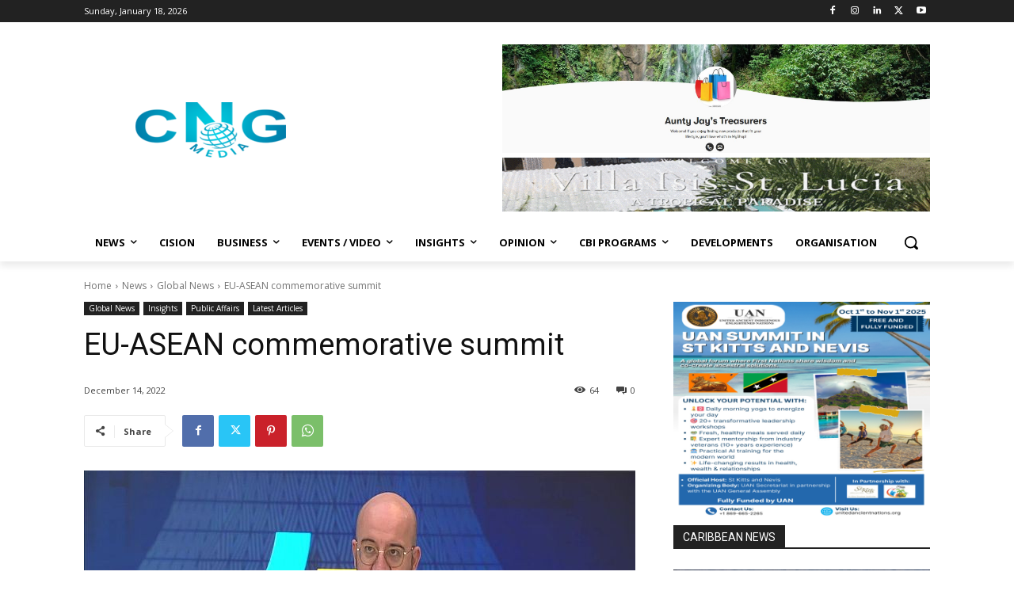

--- FILE ---
content_type: text/html; charset=UTF-8
request_url: https://caribbeannewsglobal.com/wp-admin/admin-ajax.php?td_theme_name=Newspaper&v=12.6.8
body_size: -421
content:
{"57299":64}

--- FILE ---
content_type: text/html; charset=utf-8
request_url: https://www.google.com/recaptcha/api2/aframe
body_size: 266
content:
<!DOCTYPE HTML><html><head><meta http-equiv="content-type" content="text/html; charset=UTF-8"></head><body><script nonce="h4ikOwzt3eoGIcNsfLz5eQ">/** Anti-fraud and anti-abuse applications only. See google.com/recaptcha */ try{var clients={'sodar':'https://pagead2.googlesyndication.com/pagead/sodar?'};window.addEventListener("message",function(a){try{if(a.source===window.parent){var b=JSON.parse(a.data);var c=clients[b['id']];if(c){var d=document.createElement('img');d.src=c+b['params']+'&rc='+(localStorage.getItem("rc::a")?sessionStorage.getItem("rc::b"):"");window.document.body.appendChild(d);sessionStorage.setItem("rc::e",parseInt(sessionStorage.getItem("rc::e")||0)+1);localStorage.setItem("rc::h",'1768730549400');}}}catch(b){}});window.parent.postMessage("_grecaptcha_ready", "*");}catch(b){}</script></body></html>

--- FILE ---
content_type: application/javascript; charset=utf-8
request_url: https://fundingchoicesmessages.google.com/f/AGSKWxWr458igg7e7mkYCqmF_3cPdfz3oCJaLZyAPOles3PtLzaRndHK3HEECzTVUs6PQq8c1CZVV66RxLaEE1igwl2kYLBaSMF_raazTeIWVnJuuhw9Sg3FWE7WyA7rBblsJD_3K5MnMfyqKtJQQBYGDRBmyCw4HeYyf0iBYcwFdLrghxPynDI5K2cCNbtW/_/websie-ads3._vodaaffi_&ad_time=/webmailad.?adpage=
body_size: -1290
content:
window['6bf26cbc-ef6d-44b8-a490-39b210ae788a'] = true;